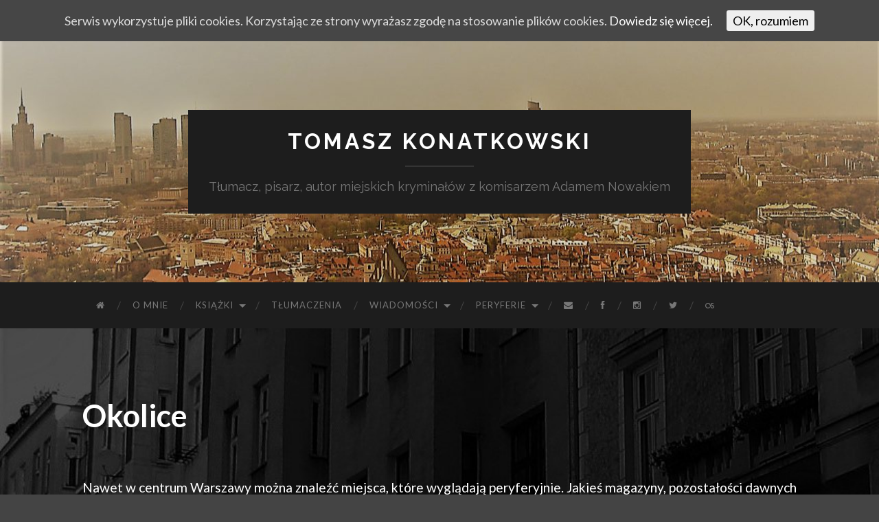

--- FILE ---
content_type: text/html; charset=UTF-8
request_url: https://tomaszkonatkowski.pl/peryferie/okolice/
body_size: 7710
content:

<!DOCTYPE html>

<html lang="pl-PL">

	<head>
		
		<meta charset="UTF-8">
		<meta name="viewport" content="width=device-width, initial-scale=1.0, maximum-scale=1.0, user-scalable=no" >
				
				 
		<title>Okolice &#8211; Tomasz Konatkowski</title>
<link rel='dns-prefetch' href='//s.w.org' />
<link rel="alternate" type="application/rss+xml" title="Tomasz Konatkowski &raquo; Kanał z wpisami" href="https://tomaszkonatkowski.pl/feed/" />
<link rel="alternate" type="application/rss+xml" title="Tomasz Konatkowski &raquo; Kanał z komentarzami" href="https://tomaszkonatkowski.pl/comments/feed/" />
		<script type="text/javascript">
			window._wpemojiSettings = {"baseUrl":"https:\/\/s.w.org\/images\/core\/emoji\/2.3\/72x72\/","ext":".png","svgUrl":"https:\/\/s.w.org\/images\/core\/emoji\/2.3\/svg\/","svgExt":".svg","source":{"concatemoji":"https:\/\/tomaszkonatkowski.pl\/wp-includes\/js\/wp-emoji-release.min.js?ver=4.8.27"}};
			!function(t,a,e){var r,i,n,o=a.createElement("canvas"),l=o.getContext&&o.getContext("2d");function c(t){var e=a.createElement("script");e.src=t,e.defer=e.type="text/javascript",a.getElementsByTagName("head")[0].appendChild(e)}for(n=Array("flag","emoji4"),e.supports={everything:!0,everythingExceptFlag:!0},i=0;i<n.length;i++)e.supports[n[i]]=function(t){var e,a=String.fromCharCode;if(!l||!l.fillText)return!1;switch(l.clearRect(0,0,o.width,o.height),l.textBaseline="top",l.font="600 32px Arial",t){case"flag":return(l.fillText(a(55356,56826,55356,56819),0,0),e=o.toDataURL(),l.clearRect(0,0,o.width,o.height),l.fillText(a(55356,56826,8203,55356,56819),0,0),e===o.toDataURL())?!1:(l.clearRect(0,0,o.width,o.height),l.fillText(a(55356,57332,56128,56423,56128,56418,56128,56421,56128,56430,56128,56423,56128,56447),0,0),e=o.toDataURL(),l.clearRect(0,0,o.width,o.height),l.fillText(a(55356,57332,8203,56128,56423,8203,56128,56418,8203,56128,56421,8203,56128,56430,8203,56128,56423,8203,56128,56447),0,0),e!==o.toDataURL());case"emoji4":return l.fillText(a(55358,56794,8205,9794,65039),0,0),e=o.toDataURL(),l.clearRect(0,0,o.width,o.height),l.fillText(a(55358,56794,8203,9794,65039),0,0),e!==o.toDataURL()}return!1}(n[i]),e.supports.everything=e.supports.everything&&e.supports[n[i]],"flag"!==n[i]&&(e.supports.everythingExceptFlag=e.supports.everythingExceptFlag&&e.supports[n[i]]);e.supports.everythingExceptFlag=e.supports.everythingExceptFlag&&!e.supports.flag,e.DOMReady=!1,e.readyCallback=function(){e.DOMReady=!0},e.supports.everything||(r=function(){e.readyCallback()},a.addEventListener?(a.addEventListener("DOMContentLoaded",r,!1),t.addEventListener("load",r,!1)):(t.attachEvent("onload",r),a.attachEvent("onreadystatechange",function(){"complete"===a.readyState&&e.readyCallback()})),(r=e.source||{}).concatemoji?c(r.concatemoji):r.wpemoji&&r.twemoji&&(c(r.twemoji),c(r.wpemoji)))}(window,document,window._wpemojiSettings);
		</script>
		<style type="text/css">
img.wp-smiley,
img.emoji {
	display: inline !important;
	border: none !important;
	box-shadow: none !important;
	height: 1em !important;
	width: 1em !important;
	margin: 0 .07em !important;
	vertical-align: -0.1em !important;
	background: none !important;
	padding: 0 !important;
}
</style>
<link rel='stylesheet' id='pt-cv-public-style-css'  href='https://tomaszkonatkowski.pl/wp-content/plugins/content-views-query-and-display-post-page/public/assets/css/cv.css?ver=2.1.2' type='text/css' media='all' />
<link rel='stylesheet' id='front-css-css'  href='https://tomaszkonatkowski.pl/wp-content/plugins/fully-background-manager/assets/css/fbm_front.css?ver=4.8.27' type='text/css' media='all' />
<link rel='stylesheet' id='cpsh-shortcodes-css'  href='https://tomaszkonatkowski.pl/wp-content/plugins/column-shortcodes//assets/css/shortcodes.css?ver=1.0' type='text/css' media='all' />
<link rel='stylesheet' id='font-awesome-four-css'  href='https://tomaszkonatkowski.pl/wp-content/plugins/font-awesome-4-menus/css/font-awesome.min.css?ver=4.7.0' type='text/css' media='all' />
<link rel='stylesheet' id='cookie-consent-style-css'  href='https://tomaszkonatkowski.pl/wp-content/plugins/uk-cookie-consent/assets/css/style.css?ver=4.8.27' type='text/css' media='all' />
<link rel='stylesheet' id='forget-about-shortcode-buttons-css'  href='https://tomaszkonatkowski.pl/wp-content/plugins/forget-about-shortcode-buttons/public/css/button-styles.css?ver=2.1.2' type='text/css' media='all' />
<link rel='stylesheet' id='hemingway_googleFonts-css'  href='//fonts.googleapis.com/css?family=Lato%3A400%2C700%2C400italic%2C700italic%7CRaleway%3A700%2C400&#038;subset=latin-ext&#038;ver=4.8.27' type='text/css' media='all' />
<link rel='stylesheet' id='hemingway_style-css'  href='https://tomaszkonatkowski.pl/wp-content/themes/hemingway/style.css?ver=4.8.27' type='text/css' media='all' />
<!--n2css--><script type='text/javascript' src='https://tomaszkonatkowski.pl/wp-includes/js/jquery/jquery.js?ver=1.12.4'></script>
<script type='text/javascript' src='https://tomaszkonatkowski.pl/wp-includes/js/jquery/jquery-migrate.min.js?ver=1.4.1'></script>
<script type='text/javascript'>
/* <![CDATA[ */
var wpgmza_google_api_status = {"message":"Enqueued","code":"ENQUEUED"};
/* ]]> */
</script>
<script type='text/javascript' src='https://tomaszkonatkowski.pl/wp-content/plugins/wp-google-maps/wpgmza_data.js?ver=4.8.27'></script>
<link rel='https://api.w.org/' href='https://tomaszkonatkowski.pl/wp-json/' />
<link rel="EditURI" type="application/rsd+xml" title="RSD" href="https://tomaszkonatkowski.pl/xmlrpc.php?rsd" />
<link rel="wlwmanifest" type="application/wlwmanifest+xml" href="https://tomaszkonatkowski.pl/wp-includes/wlwmanifest.xml" /> 
<meta name="generator" content="WordPress 4.8.27" />
<link rel="canonical" href="https://tomaszkonatkowski.pl/peryferie/okolice/" />
<link rel='shortlink' href='https://tomaszkonatkowski.pl/?p=83' />
<link rel="alternate" type="application/json+oembed" href="https://tomaszkonatkowski.pl/wp-json/oembed/1.0/embed?url=https%3A%2F%2Ftomaszkonatkowski.pl%2Fperyferie%2Fokolice%2F" />
<link rel="alternate" type="text/xml+oembed" href="https://tomaszkonatkowski.pl/wp-json/oembed/1.0/embed?url=https%3A%2F%2Ftomaszkonatkowski.pl%2Fperyferie%2Fokolice%2F&#038;format=xml" />
<style id="ctcc-css" type="text/css" media="screen">
				#catapult-cookie-bar {
					box-sizing: border-box;
					max-height: 0;
					opacity: 0;
					z-index: 99999;
					overflow: hidden;
					color: #ddd;
					position: fixed;
					left: 0;
					top: 0;
					width: 100%;
					background-color: #464646;
				}
				#catapult-cookie-bar a {
					color: #fff;
				}
				#catapult-cookie-bar .x_close span {
					background-color: ;
				}
				button#catapultCookie {
					background:;
					color: ;
					border: 0; padding: 6px 9px; border-radius: 3px;
				}
				#catapult-cookie-bar h3 {
					color: #ddd;
				}
				.has-cookie-bar #catapult-cookie-bar {
					opacity: 1;
					max-height: 999px;
					min-height: 30px;
				}</style>      
	      <!--Customizer CSS--> 
	      
	      <style type="text/css">
	           body::selection { background:#dd3333; }	           body a { color:#dd3333; }	           body a:hover { color:#dd3333; }	           .blog-title a:hover { color:#dd3333; }	           .blog-menu a:hover { color:#dd3333; }	           .blog-search #searchsubmit { background-color:#dd3333; }	           .blog-search #searchsubmit { border-color:#dd3333; }	           .blog-search #searchsubmit:hover { background-color:#dd3333; }	           .blog-search #searchsubmit:hover { border-color:#dd3333; }	           .featured-media .sticky-post { background-color:#dd3333; }	           .post-title a:hover { color:#dd3333; }	           .post-meta a:hover { color:#dd3333; }	           .post-content a { color:#dd3333; }	           .post-content a:hover { color:#dd3333; }	           .blog .format-quote blockquote cite a:hover { color:#dd3333; }	           .post-content a.more-link:hover { background-color:#dd3333; }	           .post-content input[type="submit"]:hover { background-color:#dd3333; }	           .post-content input[type="reset"]:hover { background-color:#dd3333; }	           .post-content input[type="button"]:hover { background-color:#dd3333; }	           .post-content fieldset legend { background-color:#dd3333; }	           .post-content .searchform #searchsubmit { background:#dd3333; }	           .post-content .searchform #searchsubmit { border-color:#dd3333; }	           .post-content .searchform #searchsubmit:hover { background:#dd3333; }	           .post-content .searchform #searchsubmit:hover { border-color:#dd3333; }	           .post-categories a { color:#dd3333; }	           .post-categories a:hover { color:#dd3333; }	           .post-tags a:hover { background:#dd3333; }	           .post-tags a:hover:after { border-right-color:#dd3333; }	           .post-nav a:hover { color:#dd3333; }	           .archive-nav a:hover { color:#dd3333; }	           .logged-in-as a { color:#dd3333; }	           .logged-in-as a:hover { color:#dd3333; }	           .content #respond input[type="submit"]:hover { background-color:#dd3333; }	           .comment-meta-content cite a:hover { color:#dd3333; }	           .comment-meta-content p a:hover { color:#dd3333; }	           .comment-actions a:hover { color:#dd3333; }	           #cancel-comment-reply-link { color:#dd3333; }	           #cancel-comment-reply-link:hover { color:#dd3333; }	           .comment-nav-below a:hover { color:#dd3333; }	           .widget-title a { color:#dd3333; }	           .widget-title a:hover { color:#dd3333; }	           .widget_text a { color:#dd3333; }	           .widget_text a:hover { color:#dd3333; }	           .widget_rss a { color:#dd3333; }	           .widget_rss a:hover { color:#dd3333; }	           .widget_archive a { color:#dd3333; }	           .widget_archive a:hover { color:#dd3333; }	           .widget_meta a { color:#dd3333; }	           .widget_meta a:hover { color:#dd3333; }	           .widget_recent_comments a { color:#dd3333; }	           .widget_recent_comments a:hover { color:#dd3333; }	           .widget_pages a { color:#dd3333; }	           .widget_pages a:hover { color:#dd3333; }	           .widget_links a { color:#dd3333; }	           .widget_links a:hover { color:#dd3333; }	           .widget_recent_entries a { color:#dd3333; }	           .widget_recent_entries a:hover { color:#dd3333; }	           .widget_categories a { color:#dd3333; }	           .widget_categories a:hover { color:#dd3333; }	           .widget_search #searchsubmit { background:#dd3333; }	           .widget_search #searchsubmit { border-color:#dd3333; }	           .widget_search #searchsubmit:hover { background:#dd3333; }	           .widget_search #searchsubmit:hover { border-color:#dd3333; }	           #wp-calendar a { color:#dd3333; }	           #wp-calendar a:hover { color:#dd3333; }	           #wp-calendar tfoot a:hover { color:#dd3333; }	           .dribbble-shot:hover { background:#dd3333; }	           .widgetmore a { color:#dd3333; }	           .widgetmore a:hover { color:#dd3333; }	           .flickr_badge_image a:hover img { background:#dd3333; }	           .footer .flickr_badge_image a:hover img { background:#dd3333; }	           .footer .dribbble-shot:hover img { background:#dd3333; }	           .sidebar .tagcloud a:hover { background:#dd3333; }	           .footer .tagcloud a:hover { background:#dd3333; }	           .credits a:hover { color:#dd3333; }	           
	           body#tinymce.wp-editor a { color:#dd3333; }	           body#tinymce.wp-editor a:hover { color:#dd3333; }	      </style> 
	      
	      <!--/Customizer CSS-->
	      
      <style type="text/css" id="custom-background-css">
body.custom-background { background-image: url("https://tomaszkonatkowski.pl/wp-content/uploads/2017/10/BKG_DEFAULT_2.jpg"); background-position: left top; background-size: cover; background-repeat: no-repeat; background-attachment: scroll; }
</style>
	
	</head>
	
	<body class="page-template page-template-template-fullwidth page-template-template-fullwidth-php page page-id-83 page-child parent-pageid-100 custom-background fully-background">
	
		<div class="big-wrapper">
	
			<div class="header-cover section bg-dark-light no-padding">
		
				<div class="header section" style="background-image: url(https://tomaszkonatkowski.pl/wp-content/uploads/2017/10/cropped-Warszawa_IMG_1845_z.jpg);">
							
					<div class="header-inner section-inner">
					
											
							<div class="blog-info">
							
								<h2 class="blog-title">
									<a href="https://tomaszkonatkowski.pl" title="Tomasz Konatkowski &mdash; Tłumacz, pisarz, autor miejskich kryminałów z komisarzem Adamem Nowakiem" rel="home">Tomasz Konatkowski</a>
								</h2>
								
																
									<h3 class="blog-description">Tłumacz, pisarz, autor miejskich kryminałów z komisarzem Adamem Nowakiem</h3>
									
															
							</div> <!-- /blog-info -->
							
															
					</div> <!-- /header-inner -->
								
				</div> <!-- /header -->
			
			</div> <!-- /bg-dark -->
			
			<div class="navigation section no-padding bg-dark">
			
				<div class="navigation-inner section-inner">
				
					<div class="toggle-container hidden">
			
						<div class="nav-toggle toggle">
								
							<div class="bar"></div>
							<div class="bar"></div>
							<div class="bar"></div>
							
							<div class="clear"></div>
						
						</div>
						
						<div class="search-toggle toggle">
								
							<div class="metal"></div>
							<div class="glass"></div>
							<div class="handle"></div>
						
						</div>
						
						<div class="clear"></div>
					
					</div> <!-- /toggle-container -->
					
					<div class="blog-search hidden">
					
						<form method="get" class="searchform" action="https://tomaszkonatkowski.pl/">
	<input type="search" value="" placeholder="Wpisz tekst" name="s" id="s" /> 
	<input type="submit" id="searchsubmit" value="Szukaj">
</form>					
					</div>
				
					<ul class="blog-menu">
					
						<li id="menu-item-50" class="menu-item menu-item-type-custom menu-item-object-custom menu-item-home menu-item-50"><a title="Strona główna" href="http://tomaszkonatkowski.pl/"><i class="fa fa-home"></i><span class="fontawesome-text"> Strona główna</span></a></li>
<li id="menu-item-99" class="menu-item menu-item-type-post_type menu-item-object-page menu-item-99"><a href="https://tomaszkonatkowski.pl/about/">O mnie</a></li>
<li id="menu-item-98" class="menu-item menu-item-type-post_type menu-item-object-page menu-item-has-children has-children menu-item-98"><a href="https://tomaszkonatkowski.pl/ksiazki/">Książki</a>
<ul  class="sub-menu">
	<li id="menu-item-97" class="menu-item menu-item-type-post_type menu-item-object-page menu-item-97"><a href="https://tomaszkonatkowski.pl/ksiazki/adam_nowak/">Adam Nowak</a></li>
	<li id="menu-item-96" class="menu-item menu-item-type-post_type menu-item-object-page menu-item-96"><a href="https://tomaszkonatkowski.pl/ksiazki/wydania-zagraniczne/">Wydania zagraniczne</a></li>
</ul>
</li>
<li id="menu-item-95" class="menu-item menu-item-type-post_type menu-item-object-page menu-item-95"><a href="https://tomaszkonatkowski.pl/tlumaczenia/">Tłumaczenia</a></li>
<li id="menu-item-547" class="menu-item menu-item-type-post_type menu-item-object-page menu-item-has-children has-children menu-item-547"><a href="https://tomaszkonatkowski.pl/wiadomosci-2/">Wiadomości</a>
<ul  class="sub-menu">
	<li id="menu-item-524" class="menu-item menu-item-type-taxonomy menu-item-object-category menu-item-524"><a href="https://tomaszkonatkowski.pl/category/news/events/">Wydarzenia</a></li>
	<li id="menu-item-316" class="menu-item menu-item-type-taxonomy menu-item-object-category menu-item-316"><a href="https://tomaszkonatkowski.pl/category/blog/">Felietony</a></li>
	<li id="menu-item-548" class="menu-item menu-item-type-taxonomy menu-item-object-category menu-item-548"><a href="https://tomaszkonatkowski.pl/category/news/other/">Inne</a></li>
</ul>
</li>
<li id="menu-item-102" class="menu-item menu-item-type-post_type menu-item-object-page current-page-ancestor current-menu-ancestor current-menu-parent current-page-parent current_page_parent current_page_ancestor menu-item-has-children has-children menu-item-102"><a href="https://tomaszkonatkowski.pl/peryferie/">Peryferie</a>
<ul  class="sub-menu">
	<li id="menu-item-92" class="menu-item menu-item-type-post_type menu-item-object-page menu-item-92"><a href="https://tomaszkonatkowski.pl/peryferie/warszawa-adama-nowaka/">Warszawa Adama Nowaka</a></li>
	<li id="menu-item-91" class="menu-item menu-item-type-post_type menu-item-object-page current-menu-item page_item page-item-83 current_page_item menu-item-91"><a href="https://tomaszkonatkowski.pl/peryferie/okolice/">Okolice</a></li>
	<li id="menu-item-90" class="menu-item menu-item-type-post_type menu-item-object-page menu-item-90"><a href="https://tomaszkonatkowski.pl/peryferie/soundtrack/">Soundtrack</a></li>
	<li id="menu-item-614" class="menu-item menu-item-type-post_type menu-item-object-page menu-item-614"><a href="https://tomaszkonatkowski.pl/peryferie/szorty/">Szorty</a></li>
</ul>
</li>
<li id="menu-item-307" class="menu-item menu-item-type-custom menu-item-object-custom menu-item-307"><a title="Napisz wiadomość" href="mailto:tomaszkonatko68@gmail.com"><i class="fa fa-envelope"></i><span class="fontawesome-text"> Napisz</span></a></li>
<li id="menu-item-51" class="menu-item menu-item-type-custom menu-item-object-custom menu-item-51"><a title="Facebook" href="https://www.facebook.com/Tomasz-Konatkowski-181317615757721/"><i class="fa fa-facebook"></i><span class="fontawesome-text"> Facebook</span></a></li>
<li id="menu-item-52" class="menu-item menu-item-type-custom menu-item-object-custom menu-item-52"><a title="Instagram" href="https://www.instagram.com/tomaszkonatko68/"><i class="fa fa-instagram"></i><span class="fontawesome-text"> Instagram</span></a></li>
<li id="menu-item-53" class="menu-item menu-item-type-custom menu-item-object-custom menu-item-53"><a title="Twitter" href="https://twitter.com/tomaszkonatko68"><i class="fa fa-twitter"></i><span class="fontawesome-text"> Twitter</span></a></li>
<li id="menu-item-55" class="menu-item menu-item-type-custom menu-item-object-custom menu-item-55"><a title="Last.fm" href="http://www.lastfm.pl/user/Tomastan"><i class="fa fa-lastfm"></i><span class="fontawesome-text"> Last.fm</span></a></li>
						
						<div class="clear"></div>
												
					 </ul>
					 
					 <ul class="mobile-menu">
					
						<li class="menu-item menu-item-type-custom menu-item-object-custom menu-item-home menu-item-50"><a title="Strona główna" href="http://tomaszkonatkowski.pl/"><i class="fa fa-home"></i><span class="fontawesome-text"> Strona główna</span></a></li>
<li class="menu-item menu-item-type-post_type menu-item-object-page menu-item-99"><a href="https://tomaszkonatkowski.pl/about/">O mnie</a></li>
<li class="menu-item menu-item-type-post_type menu-item-object-page menu-item-has-children has-children menu-item-98"><a href="https://tomaszkonatkowski.pl/ksiazki/">Książki</a>
<ul  class="sub-menu">
	<li class="menu-item menu-item-type-post_type menu-item-object-page menu-item-97"><a href="https://tomaszkonatkowski.pl/ksiazki/adam_nowak/">Adam Nowak</a></li>
	<li class="menu-item menu-item-type-post_type menu-item-object-page menu-item-96"><a href="https://tomaszkonatkowski.pl/ksiazki/wydania-zagraniczne/">Wydania zagraniczne</a></li>
</ul>
</li>
<li class="menu-item menu-item-type-post_type menu-item-object-page menu-item-95"><a href="https://tomaszkonatkowski.pl/tlumaczenia/">Tłumaczenia</a></li>
<li class="menu-item menu-item-type-post_type menu-item-object-page menu-item-has-children has-children menu-item-547"><a href="https://tomaszkonatkowski.pl/wiadomosci-2/">Wiadomości</a>
<ul  class="sub-menu">
	<li class="menu-item menu-item-type-taxonomy menu-item-object-category menu-item-524"><a href="https://tomaszkonatkowski.pl/category/news/events/">Wydarzenia</a></li>
	<li class="menu-item menu-item-type-taxonomy menu-item-object-category menu-item-316"><a href="https://tomaszkonatkowski.pl/category/blog/">Felietony</a></li>
	<li class="menu-item menu-item-type-taxonomy menu-item-object-category menu-item-548"><a href="https://tomaszkonatkowski.pl/category/news/other/">Inne</a></li>
</ul>
</li>
<li class="menu-item menu-item-type-post_type menu-item-object-page current-page-ancestor current-menu-ancestor current-menu-parent current-page-parent current_page_parent current_page_ancestor menu-item-has-children has-children menu-item-102"><a href="https://tomaszkonatkowski.pl/peryferie/">Peryferie</a>
<ul  class="sub-menu">
	<li class="menu-item menu-item-type-post_type menu-item-object-page menu-item-92"><a href="https://tomaszkonatkowski.pl/peryferie/warszawa-adama-nowaka/">Warszawa Adama Nowaka</a></li>
	<li class="menu-item menu-item-type-post_type menu-item-object-page current-menu-item page_item page-item-83 current_page_item menu-item-91"><a href="https://tomaszkonatkowski.pl/peryferie/okolice/">Okolice</a></li>
	<li class="menu-item menu-item-type-post_type menu-item-object-page menu-item-90"><a href="https://tomaszkonatkowski.pl/peryferie/soundtrack/">Soundtrack</a></li>
	<li class="menu-item menu-item-type-post_type menu-item-object-page menu-item-614"><a href="https://tomaszkonatkowski.pl/peryferie/szorty/">Szorty</a></li>
</ul>
</li>
<li class="menu-item menu-item-type-custom menu-item-object-custom menu-item-307"><a title="Napisz wiadomość" href="mailto:tomaszkonatko68@gmail.com"><i class="fa fa-envelope"></i><span class="fontawesome-text"> Napisz</span></a></li>
<li class="menu-item menu-item-type-custom menu-item-object-custom menu-item-51"><a title="Facebook" href="https://www.facebook.com/Tomasz-Konatkowski-181317615757721/"><i class="fa fa-facebook"></i><span class="fontawesome-text"> Facebook</span></a></li>
<li class="menu-item menu-item-type-custom menu-item-object-custom menu-item-52"><a title="Instagram" href="https://www.instagram.com/tomaszkonatko68/"><i class="fa fa-instagram"></i><span class="fontawesome-text"> Instagram</span></a></li>
<li class="menu-item menu-item-type-custom menu-item-object-custom menu-item-53"><a title="Twitter" href="https://twitter.com/tomaszkonatko68"><i class="fa fa-twitter"></i><span class="fontawesome-text"> Twitter</span></a></li>
<li class="menu-item menu-item-type-custom menu-item-object-custom menu-item-55"><a title="Last.fm" href="http://www.lastfm.pl/user/Tomastan"><i class="fa fa-lastfm"></i><span class="fontawesome-text"> Last.fm</span></a></li>
						
					 </ul>
				 
				</div> <!-- /navigation-inner -->
				
			</div> <!-- /navigation -->
<div class="wrapper section-inner">						

	<div class="content full-width">
	
					
		<div class="posts">
	
			<div class="post">
			
																	
				<div class="post-header">
											
				    <h2 class="post-title">Okolice</h2>
				    				    
			    </div> <!-- /post-header -->
			   				        			        		                
				<div class="post-content">
							                                        
					<p>Nawet w&nbsp;centrum Warszawy można znaleźć miejsca, które wyglądają peryferyjnie. Jakieś magazyny, pozostałości dawnych fabryczek, komórki i&nbsp;podwórka. Z&nbsp;drugiej strony – nawet poza granicami Warszawy można znaleźć jej kawałki, całkiem dosłownie – obiekty, które kiedyś były ważną częścią stolicy, wywędrowały gdzieś pod&nbsp;miasto, czasami nawet opuściły Mazowsze, jak pierwsza figura Chrystusa spod&nbsp;kościoła Świętego Krzyża.<span id="more-83"></span></p>
<p>Po&nbsp;Warszawą mieszka dużo ludzi, którzy codziennie przekraczają granice miasta. Tworzą kolejne relacje i&nbsp;powiązania, które są niezbędne autorowi powieści kryminalnych. Wymyślony przez&nbsp;niego policjant musi czasami podwarszawskie miejscowości odwiedzać – zwłaszcza że&nbsp;sam pochodzi z&nbsp;jednej z&nbsp;nich.</p>
<div class="pt-cv-wrapper"><div class="pt-cv-view pt-cv-grid pt-cv-colsys" id="pt-cv-view-835412coax"><div data-id="pt-cv-page-1" class="pt-cv-page" data-cvc="4"><div class="col-md-3 col-sm-6 col-xs-12 pt-cv-content-item pt-cv-1-col" ><div class='pt-cv-ifield'><a href="https://tomaszkonatkowski.pl/loc_rokitno/" class="_self pt-cv-href-thumbnail pt-cv-thumb-default" target="_self" ><img width="225" height="300" src="https://tomaszkonatkowski.pl/wp-content/uploads/2017/10/LOC_IMG_Rokitno-225x300.jpg" class="pt-cv-thumbnail" alt="Kościół w Rokitnie" srcset="https://tomaszkonatkowski.pl/wp-content/uploads/2017/10/LOC_IMG_Rokitno-225x300.jpg 225w, https://tomaszkonatkowski.pl/wp-content/uploads/2017/10/LOC_IMG_Rokitno.jpg 600w" sizes="(max-width: 225px) 100vw, 225px" /></a>
<h5 class="pt-cv-title"><a href="https://tomaszkonatkowski.pl/loc_rokitno/" class="_self" target="_self" >Kościół w Rokitnie</a></h5></div></div>
<div class="col-md-3 col-sm-6 col-xs-12 pt-cv-content-item pt-cv-1-col" ><div class='pt-cv-ifield'><a href="https://tomaszkonatkowski.pl/loc_radzymin/" class="_self pt-cv-href-thumbnail pt-cv-thumb-default" target="_self" ><img width="300" height="225" src="https://tomaszkonatkowski.pl/wp-content/uploads/2017/10/LOC_IMG_Radzymin_IMG_4517-300x225.jpg" class="pt-cv-thumbnail" alt="" srcset="https://tomaszkonatkowski.pl/wp-content/uploads/2017/10/LOC_IMG_Radzymin_IMG_4517-300x225.jpg 300w, https://tomaszkonatkowski.pl/wp-content/uploads/2017/10/LOC_IMG_Radzymin_IMG_4517.jpg 600w" sizes="(max-width: 300px) 100vw, 300px" /></a>
<h5 class="pt-cv-title"><a href="https://tomaszkonatkowski.pl/loc_radzymin/" class="_self" target="_self" >Radzymin</a></h5></div></div></div></div></div>
		            
		            					
					<div class="clear"></div>
														            			                        
				</div> <!-- /post-content -->
	
			</div> <!-- /post -->
			
					
		</div> <!-- /posts -->
		
			
	</div> <!-- /content -->
	
</div> <!-- /wrapper section-inner -->
								
	<div class="footer section large-padding bg-dark">
		
		<div class="footer-inner section-inner">
		
						
				<div class="column column-1 left">
				
					<div class="widgets">
			
						<div class="widget widget_text"><div class="widget-content"><h3 class="widget-title">INFORMACJE DODATKOWE</h3>			<div class="textwidget"><p><a href="http://tomaszkonatkowski.pl/cookies_policy/">Polityka cookies</a></p>
<p><a href="http://tomaszkonatkowski.pl/copyright/">Zastrzeżenia</a></p>
<p><a href="http://tomaszkonatkowski.pl/contact/">Kontakt</a></p>
</div>
		</div><div class="clear"></div></div>											
					</div>
					
				</div>
				
			 <!-- /footer-a -->
				
			 <!-- /footer-b -->
								
						
				<div class="column column-3 left">
			
					<div class="widgets">
			
						<div class="widget widget_search"><div class="widget-content"><form method="get" class="searchform" action="https://tomaszkonatkowski.pl/">
	<input type="search" value="" placeholder="Wpisz tekst" name="s" id="s" /> 
	<input type="submit" id="searchsubmit" value="Szukaj">
</form></div><div class="clear"></div></div>											
					</div> <!-- /widgets -->
					
				</div>
				
			 <!-- /footer-c -->
			
			<div class="clear"></div>
		
		</div> <!-- /footer-inner -->
	
	</div> <!-- /footer -->
	
	<div class="credits section bg-dark no-padding">
	
		<div class="credits-inner section-inner">
	
			<p class="credits-left">
			
				&copy; 2026 <a href="https://tomaszkonatkowski.pl" title="Tomasz Konatkowski">Tomasz Konatkowski</a>
			
			</p>
			
			<p class="credits-right">
				
				<span>Autor oryginalnego motywu: <a href="http://www.andersnoren.se">Anders Noren</a></span> &mdash; <a title="To the top" class="tothetop">Do góry &uarr;</a>
				
			</p>
			
			<div class="clear"></div>
		
		</div> <!-- /credits-inner -->
		
	</div> <!-- /credits -->

</div> <!-- /big-wrapper -->

<script type='text/javascript' src='https://tomaszkonatkowski.pl/wp-includes/js/comment-reply.min.js?ver=4.8.27'></script>
<script type='text/javascript'>
/* <![CDATA[ */
var PT_CV_PUBLIC = {"_prefix":"pt-cv-","page_to_show":"5","_nonce":"55835be6bf","is_admin":"","is_mobile":"","ajaxurl":"https:\/\/tomaszkonatkowski.pl\/wp-admin\/admin-ajax.php","lang":"","loading_image_src":"data:image\/gif;base64,R0lGODlhDwAPALMPAMrKygwMDJOTkz09PZWVla+vr3p6euTk5M7OzuXl5TMzMwAAAJmZmWZmZszMzP\/\/\/yH\/[base64]\/wyVlamTi3nSdgwFNdhEJgTJoNyoB9ISYoQmdjiZPcj7EYCAeCF1gEDo4Dz2eIAAAh+QQFCgAPACwCAAAADQANAAAEM\/DJBxiYeLKdX3IJZT1FU0iIg2RNKx3OkZVnZ98ToRD4MyiDnkAh6BkNC0MvsAj0kMpHBAAh+QQFCgAPACwGAAAACQAPAAAEMDC59KpFDll73HkAA2wVY5KgiK5b0RRoI6MuzG6EQqCDMlSGheEhUAgqgUUAFRySIgAh+QQFCgAPACwCAAIADQANAAAEM\/DJKZNLND\/[base64]"};
var PT_CV_PAGINATION = {"first":"\u00ab","prev":"\u2039","next":"\u203a","last":"\u00bb","goto_first":"Go to first page","goto_prev":"Go to previous page","goto_next":"Go to next page","goto_last":"Go to last page","current_page":"Current page is","goto_page":"Go to page"};
/* ]]> */
</script>
<script type='text/javascript' src='https://tomaszkonatkowski.pl/wp-content/plugins/content-views-query-and-display-post-page/public/assets/js/cv.js?ver=2.1.2'></script>
<script type='text/javascript'>
/* <![CDATA[ */
var ctcc_vars = {"expiry":"365","method":"1","version":"1"};
/* ]]> */
</script>
<script type='text/javascript' src='https://tomaszkonatkowski.pl/wp-content/plugins/uk-cookie-consent/assets/js/uk-cookie-consent-js.js?ver=2.3.0'></script>
<script type='text/javascript' src='https://tomaszkonatkowski.pl/wp-includes/js/underscore.min.js?ver=1.8.3'></script>
<script type='text/javascript' src='https://tomaszkonatkowski.pl/wp-includes/js/backbone.min.js?ver=1.2.3'></script>
<script type='text/javascript'>
/* <![CDATA[ */
var wpApiSettings = {"root":"https:\/\/tomaszkonatkowski.pl\/wp-json\/","nonce":"1cb2f852d7","versionString":"wp\/v2\/"};
/* ]]> */
</script>
<script type='text/javascript' src='https://tomaszkonatkowski.pl/wp-includes/js/wp-api.min.js?ver=4.8.27'></script>
<script type='text/javascript' src='https://tomaszkonatkowski.pl/wp-content/themes/hemingway/js/global.js?ver=4.8.27'></script>
<script type='text/javascript' src='https://tomaszkonatkowski.pl/wp-includes/js/wp-embed.min.js?ver=4.8.27'></script>
			
				<script type="text/javascript">
					jQuery(document).ready(function($){
												if(!catapultReadCookie("catAccCookies")){ // If the cookie has not been set then show the bar
							$("html").addClass("has-cookie-bar");
							$("html").addClass("cookie-bar-top-bar");
							$("html").addClass("cookie-bar-bar");
															// Wait for the animation on the html to end before recalculating the required top margin
								$("html").on('webkitTransitionEnd otransitionend oTransitionEnd msTransitionEnd transitionend', function(e) {
									// code to execute after transition ends
									var barHeight = $('#catapult-cookie-bar').outerHeight();
									$("html").css("margin-top",barHeight);
									$("body.admin-bar").css("margin-top",barHeight-32); // Push the body down if the admin bar is active
								});
													}
																			ctccFirstPage();
											});
				</script>
			
			<div id="catapult-cookie-bar" class=""><div class="ctcc-inner "><span class="ctcc-left-side">Serwis wykorzystuje pliki cookies. Korzystając ze strony wyrażasz zgodę na stosowanie plików cookies. <a class="ctcc-more-info-link" tabindex=0 target="_self" href="https://tomaszkonatkowski.pl/cookies_policy/">Dowiedz się więcej.</a></span><span class="ctcc-right-side"><button id="catapultCookie" tabindex=0 onclick="catapultAcceptCookies();">OK, rozumiem</button></span></div><!-- custom wrapper class --></div><!-- #catapult-cookie-bar -->
</body>
</html>